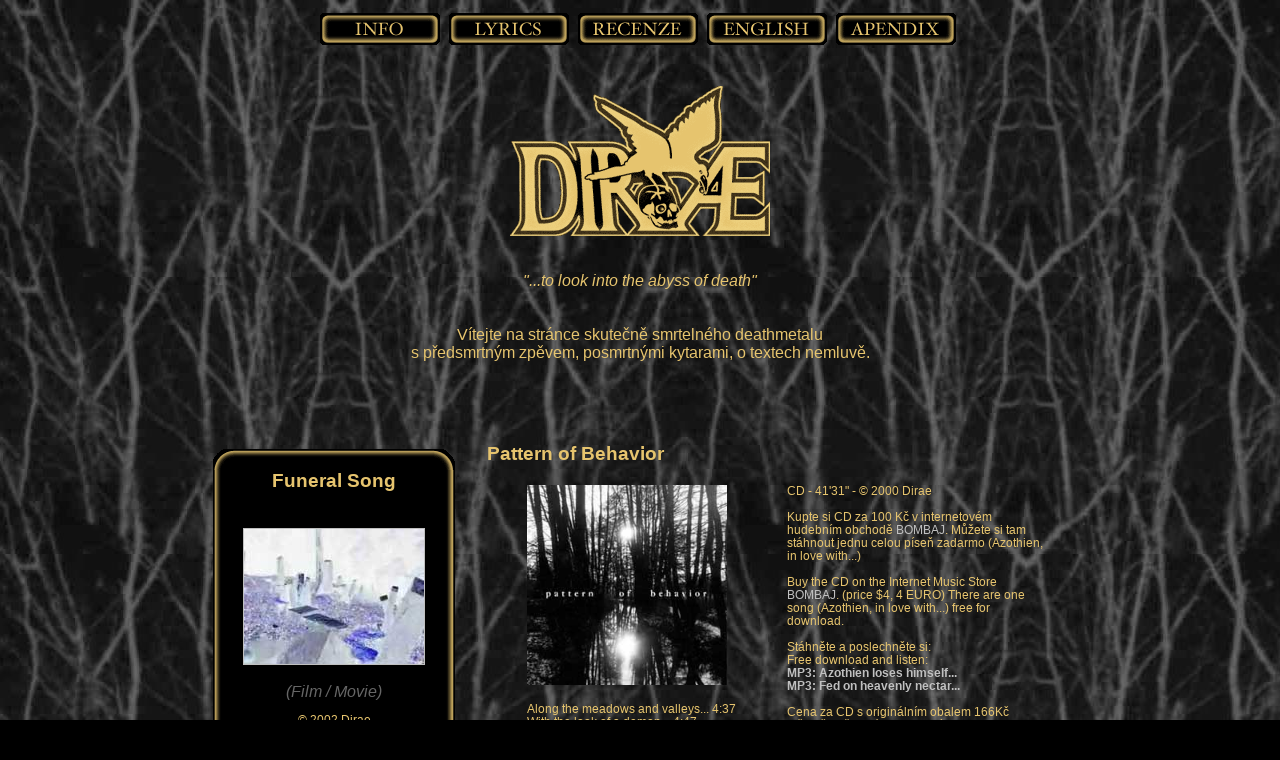

--- FILE ---
content_type: text/html
request_url: http://web.quick.cz/dirae/
body_size: 5916
content:
<!doctype html public "-//w3c//dtd html 4.0 transitional//en">
<html>
<head>
	<LINK REL="StyleSheet" HREF="styly.css" TYPE="text/css">
	<meta http-equiv="content-type" content="text/html;charset=windows-1250">
	<meta name="Description" content="Dirae: Pattern of Behavior - Deathmetal Opera">
	<meta name="Keywords" content="mp3,death, metal, deathmetal, azothien, dirae, pattern, behavior">
	<title>Dirae</title>
</head>
<BODY BACKGROUND="img/podklad.jpg" TEXT="#E6C46E" BGCOLOR="#000000" LINK="#0000FF" VLINK="#9900CC" ALINK="#FF0000">
<div align="center" class="f_seznami">

<table border="0" width="650" cellspacing="5" cellpadding="0" align="center">
	<tr>
		<td><a href="info.html" target="_self">
			<img src="img/info.gif" alt="" width="120" height="32" border="0" align="middle">
			</a></td>
		<td><a href="libreto.html" target="_self">
			<img src="img/lyrics.gif" alt="" width="120" height="32" border="0" align="middle">
			</a></td>
		<td><a href="recenze.html" target="_self">
			<img src="img/recenze.gif" alt="" width="120" height="32" border="0" align="middle">
			</a></td>
		<td><a href="english.html" target="_self">
			<img src="img/english.gif" alt="" width="120" height="32" border="0" align="middle">
			</a></td>
		<td><a href="apendix.html" target="_self">
			<img src="img/apendix.gif" alt="" width="120" height="32" border="0" align="middle">
			</a></td>
	</tr>
</table>

<br>
<br>

<IMG SRC="img/logovr.gif" HEIGHT="150" WIDTH="260" ALIGN="middle" BORDER="0" ALT="LOGO">

<br>
<br>
<br>

<i>"...to look into the abyss of death"</i>

<br><br><br>


Vítejte na stránce skutečně smrtelného deathmetalu<br>
s předsmrtným zpěvem, posmrtnými kytarami, o textech nemluvě.<br>


<br><br><br>

<table border="0" cellpadding="5">
<tr><td>


<table border="0" cellpadding="0" cellspacing="0" align="center">
<tr> 
	<td width="21" height="21"><img src="obl/lh.gif" alt="" width="21" height="21" border="0"></td>
	<td width="200" height="21" bgcolor="#000000" background="obl/h.gif"></td>
	<td width="21" height="21"><img src="obl/rh.gif" alt="" width="21" height="21" border="0"></td>
</tr>
<tr> 
	<td width="21" bgcolor="#000000" background="obl/l.gif"></td>
	<td bgcolor="#000000" align="center">

    <div class='a_kapela' align="center"><b>Funeral Song</b></div>
    
    <br><br>

    <A HREF="http://www.ivories.cz/dirae/movie.mp4">
    <img src="img/funeralsongmovie.jpg" alt="funeral song movie" width="180" height="135" border="1"></A>
 
 <br><br>

    <div class='i_text'><i>(Film / Movie)</i></div>
    <span class='a_pisnem'>
    <BR>
© 2002 Dirae<BR>
Duration 1min:1sec<BR><BR>
<A HREF="http://www.volny.cz/p.kovarikova/funeral_song.mpg">MPEG1 movie (8.6 MB)</a><BR><br>
<A HREF="http://www.ivories.cz/dirae/movie.mp4">MPEG4 movie (4.8 MB)</a><BR>
</span>


	</td>
	<td width="21" bgcolor="#000000" background="obl/r.gif"></td>
</tr>         
<tr> 
	<td width="21" height="21"><img src="obl/ld.gif" alt="" width="21" height="21" border="0"></td>
	<td height="21" bgcolor="#000000" background="obl/d.gif"></td>
	<td width="21" height="21"><img src="obl/rd.gif" alt="" width="21" height="21" border="0"></td>
</tr>
</table>

</td><td align="center">

<div align="left">
<table cellspacing="20" cellpadding="0" border="0">
<tr><td colspan="2" align="left">
<span class='a_kapela'><b>Pattern of Behavior</b></span>

</td></tr>


   <tr>
	<td width="20"></TD>
    <td valign="top" align="LEFT" width=" 240">
<A HREF="http://www.bombaj.com/index.php?deska=10" TARGET="_blank">
<IMG SRC="img/obal.jpg" BORDER="0" HEIGHT="200" WIDTH="200" ALT="obal desky"></a>
<br>
<BR>
<span class='a_pisnem'>
Along the meadows and valleys... 4:37<br>
With the look of a demon... 4:47<br>
<a href="Track3.mp3">Fed on heavenly nectar... 4:15 mp3</a><br>
<A HREF="http://www.ivories.cz/dirae/movie.mp4">funeral song 1:00 mpeg4 movie</a><br>
With a terror-filled night... 5:11<br>
After a long year... 4:56<br>
Azothien, in love with... 6:02<br>
<a href="Track8.mp3">Azothien loses himself... 5:23 mp3</a><br>
On the eastern horizon... 5:02<br>
</td>

<td width="260" align="left" valign='top'> 
		
<span class='a_pisnem'>
CD - 41'31" - © 2000 Dirae
<br>
<br>Kupte si CD za 100 Kč v internetovém hudebním obchodě <a href='http://www.bombaj.com/index.php?deska=10' target="_blank">BOMBAJ</a>.
 Můžete si tam stáhnout jednu celou píseň zadarmo (Azothien, in love with...)
<br><br>
Buy the CD on the Internet Music Store <a href='http://www.bombaj.com/index.php?deska=10' target="_blank">BOMBAJ</a>.
(price $4, 4 EURO) There are one song (Azothien, in love with...) free for download.
<br><br>
Stáhněte a poslechněte si:
<br>Free download and listen:
<br>
<a href="Track8.mp3"><b>MP3: Azothien loses himself...</b></a><br>
<a href="Track3.mp3"><b>MP3: Fed on heavenly nectar...</b></a>
<br><br>
Cena za CD s originálním obalem 166Kč (včetně poštovného) na dobírku - 
<a href="mailto:dirae@quick.cz?subject=Dirae-objednavka">Objednat CD</a>
<br><br>
Stáhněte si knížku s českým libretem v <A HREF="knizecka.pdf">PDF</a></td></tr>
</table>

</div>
 
</td></tr>
</table>
 
 <br>
<br><br> 
 
<div class='a_kapela' align='center'><b>Kontakt</b></div>
<span class='a_pisnem'>
<br><a href="mailto:dirae@quick.cz?subject=Dirae">dirae@quick.cz</a>
 - DIRAE - Václav D. Hrabák - Muchova 11 - 160 00 Prague 6 - Czech Republic
</span>
<br><br>
<table cellpadding="20"><tr>


<td valign="bottom">
<a href="http://metal.bombaj.com" target="_blank">
<img src="img/Bombaj.gif" height="34" width="150" border="0"></a>
</td>

<td valign="bottom">
<a href="http://www.quicktime.com" target="_blank"><img src="img/quicktime6.gif" alt="quicktime6_required.gif" width="88" height="31" BORDER="0"></A>
</td>

<td valign="bottom">
<a href="http://www.toplist.cz/" target="_blank">
<IMG SRC="http://www.toplist.cz/count.asp?ID=16999&logo=counter" BORDER="0" ALT="TOPlist" WIDTH="88" HEIGHT="31"></A>
</td>


</tr>
</div>
</body>
</html>



--- FILE ---
content_type: text/css
request_url: http://web.quick.cz/dirae/styly.css
body_size: 908
content:
A:link {
	COLOR: silver; TEXT-DECORATION: none
}
A:visited {
	COLOR: pink; TEXT-DECORATION: none
}
A:hover {
	COLOR: red; TEXT-DECORATION: none
}
.f_seznam {
	FONT-WEIGHT: bold; FONT-SIZE: 12pt; COLOR: #e6c46e; FONT-FAMILY: 'Helvetica CE', Arial, sans-serif
}
.f_seznami {
	FONT-SIZE: 12pt; COLOR: #e6c46e; FONT-FAMILY: 'Helvetica CE', Arial, sans-serif
}
.a_kapela {
	FONT-SIZE: 14pt; COLOR: #e6c46e; FONT-FAMILY: 'Helvetica CE', Arial, sans-serif
}
.a_info {
	FONT-SIZE: 10pt; COLOR: #e6c46e; LINE-HEIGHT: 18pt; FONT-FAMILY: 'Helvetica CE', Arial, sans-serif
}
.a_pisne {
	FONT-SIZE: 10pt; COLOR: #e6c46e; LINE-HEIGHT: 12pt; FONT-FAMILY: 'Helvetica CE', Arial, sans-serif
}
.a_pisnem {
	FONT-SIZE: 9pt; COLOR: #e6c46e; LINE-HEIGHT: 10pt; FONT-FAMILY: 'Helvetica CE', Arial, sans-serif
}
.i_text {
	FONT-SIZE: 12pt; COLOR: #666666; FONT-FAMILY: 'Times CE', Arial, sans-serif
}
